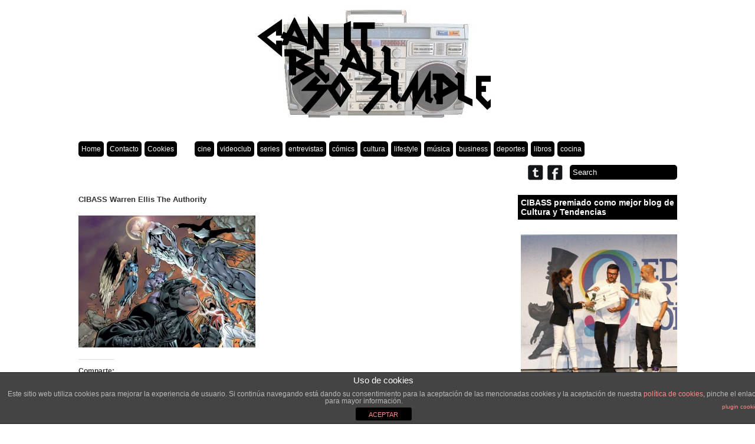

--- FILE ---
content_type: text/html; charset=UTF-8
request_url: https://canitbeallsosimple.com/2014/01/10/warren-ellis-y-el-comic-del-futuro/cibass-warren-ellis-the-authority/
body_size: 64780
content:
<!DOCTYPE html PUBLIC "-//W3C//DTD XHTML 1.0 Transitional//EN" "http://www.w3.org/TR/xhtml1/DTD/xhtml1-transitional.dtd">

<html xmlns="http://www.w3.org/1999/xhtml" xmlns:v="urn:schemas-microsoft-com:vml">

<head>

  

  <link rel="stylesheet" href="https://canitbeallsosimple.com/app/themes/gridthemeresponsive/style.css" type="text/css" media="screen" title="no title" charset="utf-8"/>

  <meta name="viewport" content="width=device-width, initial-scale=1, maximum-scale=1">

<!--[if lt IE 9]>

	<script src="http://css3-mediaqueries-js.googlecode.com/svn/trunk/css3-mediaqueries.js"></script>

<![endif]-->

  
		<!-- All in One SEO 4.1.7 -->
		<title>CIBASS Warren Ellis The Authority | Can It Be All So Simple</title>
		<meta name="robots" content="max-image-preview:large" />
		<meta property="og:locale" content="en_US" />
		<meta property="og:site_name" content="Can It Be All So Simple | Lifestyle, películas, música, tv, comics, libros..." />
		<meta property="og:type" content="article" />
		<meta property="og:title" content="CIBASS Warren Ellis The Authority | Can It Be All So Simple" />
		<meta property="article:published_time" content="2014-09-18T17:48:56+00:00" />
		<meta property="article:modified_time" content="2014-09-18T17:48:56+00:00" />
		<meta property="article:publisher" content="https://www.facebook.com/canitbeallsosimpleblog" />
		<meta property="article:author" content="sosimple" />
		<meta name="twitter:card" content="summary" />
		<meta name="twitter:site" content="@canitbesosimple" />
		<meta name="twitter:title" content="CIBASS Warren Ellis The Authority | Can It Be All So Simple" />
		<meta name="twitter:creator" content="@canitbesosimple" />
		<script type="application/ld+json" class="aioseo-schema">
			{"@context":"https:\/\/schema.org","@graph":[{"@type":"WebSite","@id":"https:\/\/canitbeallsosimple.com\/#website","url":"https:\/\/canitbeallsosimple.com\/","name":"Can It Be All So Simple","description":"Lifestyle, pel\u00edculas, m\u00fasica, tv, comics, libros...","inLanguage":"en-US","publisher":{"@id":"https:\/\/canitbeallsosimple.com\/#organization"}},{"@type":"Organization","@id":"https:\/\/canitbeallsosimple.com\/#organization","name":"Can It Be All So Simple","url":"https:\/\/canitbeallsosimple.com\/","logo":{"@type":"ImageObject","@id":"https:\/\/canitbeallsosimple.com\/#organizationLogo","url":"https:\/\/i0.wp.com\/canitbeallsosimple.com\/app\/uploads\/2013\/02\/sosimplelogo2.jpg?fit=600%2C200&ssl=1","width":600,"height":200},"image":{"@id":"https:\/\/canitbeallsosimple.com\/#organizationLogo"},"sameAs":["https:\/\/www.facebook.com\/canitbeallsosimpleblog","https:\/\/twitter.com\/canitbesosimple"]},{"@type":"BreadcrumbList","@id":"https:\/\/canitbeallsosimple.com\/2014\/01\/10\/warren-ellis-y-el-comic-del-futuro\/cibass-warren-ellis-the-authority\/#breadcrumblist","itemListElement":[{"@type":"ListItem","@id":"https:\/\/canitbeallsosimple.com\/#listItem","position":1,"item":{"@type":"WebPage","@id":"https:\/\/canitbeallsosimple.com\/","name":"Home","description":"Lifestyle, pel\u00edculas, m\u00fasica, tv, comics, libros...","url":"https:\/\/canitbeallsosimple.com\/"},"nextItem":"https:\/\/canitbeallsosimple.com\/2014\/01\/10\/warren-ellis-y-el-comic-del-futuro\/cibass-warren-ellis-the-authority\/#listItem"},{"@type":"ListItem","@id":"https:\/\/canitbeallsosimple.com\/2014\/01\/10\/warren-ellis-y-el-comic-del-futuro\/cibass-warren-ellis-the-authority\/#listItem","position":2,"item":{"@type":"WebPage","@id":"https:\/\/canitbeallsosimple.com\/2014\/01\/10\/warren-ellis-y-el-comic-del-futuro\/cibass-warren-ellis-the-authority\/","name":"CIBASS Warren Ellis The Authority","url":"https:\/\/canitbeallsosimple.com\/2014\/01\/10\/warren-ellis-y-el-comic-del-futuro\/cibass-warren-ellis-the-authority\/"},"previousItem":"https:\/\/canitbeallsosimple.com\/#listItem"}]},{"@type":"Person","@id":"https:\/\/canitbeallsosimple.com\/author\/sosimple\/#author","url":"https:\/\/canitbeallsosimple.com\/author\/sosimple\/","name":"sosimple","sameAs":["sosimple","https:\/\/twitter.com\/canitbesosimple"]},{"@type":"ItemPage","@id":"https:\/\/canitbeallsosimple.com\/2014\/01\/10\/warren-ellis-y-el-comic-del-futuro\/cibass-warren-ellis-the-authority\/#itempage","url":"https:\/\/canitbeallsosimple.com\/2014\/01\/10\/warren-ellis-y-el-comic-del-futuro\/cibass-warren-ellis-the-authority\/","name":"CIBASS Warren Ellis The Authority | Can It Be All So Simple","inLanguage":"en-US","isPartOf":{"@id":"https:\/\/canitbeallsosimple.com\/#website"},"breadcrumb":{"@id":"https:\/\/canitbeallsosimple.com\/2014\/01\/10\/warren-ellis-y-el-comic-del-futuro\/cibass-warren-ellis-the-authority\/#breadcrumblist"},"author":"https:\/\/canitbeallsosimple.com\/author\/sosimple\/#author","creator":"https:\/\/canitbeallsosimple.com\/author\/sosimple\/#author","datePublished":"2014-09-18T17:48:56+02:00","dateModified":"2014-09-18T17:48:56+02:00"}]}
		</script>
		<!-- All in One SEO -->

<link rel='dns-prefetch' href='//canitbeallsosimple.com' />
<link rel='dns-prefetch' href='//s.w.org' />
<link rel='dns-prefetch' href='//v0.wordpress.com' />
<link rel='dns-prefetch' href='//i0.wp.com' />
<link rel="alternate" type="application/rss+xml" title="Can It Be All So Simple &raquo; CIBASS Warren Ellis The Authority Comments Feed" href="https://canitbeallsosimple.com/2014/01/10/warren-ellis-y-el-comic-del-futuro/cibass-warren-ellis-the-authority/feed/" />
<script type="text/javascript">
window._wpemojiSettings = {"baseUrl":"https:\/\/s.w.org\/images\/core\/emoji\/13.1.0\/72x72\/","ext":".png","svgUrl":"https:\/\/s.w.org\/images\/core\/emoji\/13.1.0\/svg\/","svgExt":".svg","source":{"concatemoji":"https:\/\/canitbeallsosimple.com\/wp\/wp-includes\/js\/wp-emoji-release.min.js?ver=5.9"}};
/*! This file is auto-generated */
!function(e,a,t){var n,r,o,i=a.createElement("canvas"),p=i.getContext&&i.getContext("2d");function s(e,t){var a=String.fromCharCode;p.clearRect(0,0,i.width,i.height),p.fillText(a.apply(this,e),0,0);e=i.toDataURL();return p.clearRect(0,0,i.width,i.height),p.fillText(a.apply(this,t),0,0),e===i.toDataURL()}function c(e){var t=a.createElement("script");t.src=e,t.defer=t.type="text/javascript",a.getElementsByTagName("head")[0].appendChild(t)}for(o=Array("flag","emoji"),t.supports={everything:!0,everythingExceptFlag:!0},r=0;r<o.length;r++)t.supports[o[r]]=function(e){if(!p||!p.fillText)return!1;switch(p.textBaseline="top",p.font="600 32px Arial",e){case"flag":return s([127987,65039,8205,9895,65039],[127987,65039,8203,9895,65039])?!1:!s([55356,56826,55356,56819],[55356,56826,8203,55356,56819])&&!s([55356,57332,56128,56423,56128,56418,56128,56421,56128,56430,56128,56423,56128,56447],[55356,57332,8203,56128,56423,8203,56128,56418,8203,56128,56421,8203,56128,56430,8203,56128,56423,8203,56128,56447]);case"emoji":return!s([10084,65039,8205,55357,56613],[10084,65039,8203,55357,56613])}return!1}(o[r]),t.supports.everything=t.supports.everything&&t.supports[o[r]],"flag"!==o[r]&&(t.supports.everythingExceptFlag=t.supports.everythingExceptFlag&&t.supports[o[r]]);t.supports.everythingExceptFlag=t.supports.everythingExceptFlag&&!t.supports.flag,t.DOMReady=!1,t.readyCallback=function(){t.DOMReady=!0},t.supports.everything||(n=function(){t.readyCallback()},a.addEventListener?(a.addEventListener("DOMContentLoaded",n,!1),e.addEventListener("load",n,!1)):(e.attachEvent("onload",n),a.attachEvent("onreadystatechange",function(){"complete"===a.readyState&&t.readyCallback()})),(n=t.source||{}).concatemoji?c(n.concatemoji):n.wpemoji&&n.twemoji&&(c(n.twemoji),c(n.wpemoji)))}(window,document,window._wpemojiSettings);
</script>
<style type="text/css">
img.wp-smiley,
img.emoji {
	display: inline !important;
	border: none !important;
	box-shadow: none !important;
	height: 1em !important;
	width: 1em !important;
	margin: 0 0.07em !important;
	vertical-align: -0.1em !important;
	background: none !important;
	padding: 0 !important;
}
</style>
	<link rel='stylesheet' id='wp-block-library-css'  href='https://canitbeallsosimple.com/wp/wp-includes/css/dist/block-library/style.min.css?ver=5.9' type='text/css' media='all' />
<style id='wp-block-library-inline-css' type='text/css'>
.has-text-align-justify{text-align:justify;}
</style>
<link rel='stylesheet' id='mediaelement-css'  href='https://canitbeallsosimple.com/wp/wp-includes/js/mediaelement/mediaelementplayer-legacy.min.css?ver=4.2.16' type='text/css' media='all' />
<link rel='stylesheet' id='wp-mediaelement-css'  href='https://canitbeallsosimple.com/wp/wp-includes/js/mediaelement/wp-mediaelement.min.css?ver=5.9' type='text/css' media='all' />
<style id='global-styles-inline-css' type='text/css'>
body{--wp--preset--color--black: #000000;--wp--preset--color--cyan-bluish-gray: #abb8c3;--wp--preset--color--white: #ffffff;--wp--preset--color--pale-pink: #f78da7;--wp--preset--color--vivid-red: #cf2e2e;--wp--preset--color--luminous-vivid-orange: #ff6900;--wp--preset--color--luminous-vivid-amber: #fcb900;--wp--preset--color--light-green-cyan: #7bdcb5;--wp--preset--color--vivid-green-cyan: #00d084;--wp--preset--color--pale-cyan-blue: #8ed1fc;--wp--preset--color--vivid-cyan-blue: #0693e3;--wp--preset--color--vivid-purple: #9b51e0;--wp--preset--gradient--vivid-cyan-blue-to-vivid-purple: linear-gradient(135deg,rgba(6,147,227,1) 0%,rgb(155,81,224) 100%);--wp--preset--gradient--light-green-cyan-to-vivid-green-cyan: linear-gradient(135deg,rgb(122,220,180) 0%,rgb(0,208,130) 100%);--wp--preset--gradient--luminous-vivid-amber-to-luminous-vivid-orange: linear-gradient(135deg,rgba(252,185,0,1) 0%,rgba(255,105,0,1) 100%);--wp--preset--gradient--luminous-vivid-orange-to-vivid-red: linear-gradient(135deg,rgba(255,105,0,1) 0%,rgb(207,46,46) 100%);--wp--preset--gradient--very-light-gray-to-cyan-bluish-gray: linear-gradient(135deg,rgb(238,238,238) 0%,rgb(169,184,195) 100%);--wp--preset--gradient--cool-to-warm-spectrum: linear-gradient(135deg,rgb(74,234,220) 0%,rgb(151,120,209) 20%,rgb(207,42,186) 40%,rgb(238,44,130) 60%,rgb(251,105,98) 80%,rgb(254,248,76) 100%);--wp--preset--gradient--blush-light-purple: linear-gradient(135deg,rgb(255,206,236) 0%,rgb(152,150,240) 100%);--wp--preset--gradient--blush-bordeaux: linear-gradient(135deg,rgb(254,205,165) 0%,rgb(254,45,45) 50%,rgb(107,0,62) 100%);--wp--preset--gradient--luminous-dusk: linear-gradient(135deg,rgb(255,203,112) 0%,rgb(199,81,192) 50%,rgb(65,88,208) 100%);--wp--preset--gradient--pale-ocean: linear-gradient(135deg,rgb(255,245,203) 0%,rgb(182,227,212) 50%,rgb(51,167,181) 100%);--wp--preset--gradient--electric-grass: linear-gradient(135deg,rgb(202,248,128) 0%,rgb(113,206,126) 100%);--wp--preset--gradient--midnight: linear-gradient(135deg,rgb(2,3,129) 0%,rgb(40,116,252) 100%);--wp--preset--duotone--dark-grayscale: url('#wp-duotone-dark-grayscale');--wp--preset--duotone--grayscale: url('#wp-duotone-grayscale');--wp--preset--duotone--purple-yellow: url('#wp-duotone-purple-yellow');--wp--preset--duotone--blue-red: url('#wp-duotone-blue-red');--wp--preset--duotone--midnight: url('#wp-duotone-midnight');--wp--preset--duotone--magenta-yellow: url('#wp-duotone-magenta-yellow');--wp--preset--duotone--purple-green: url('#wp-duotone-purple-green');--wp--preset--duotone--blue-orange: url('#wp-duotone-blue-orange');--wp--preset--font-size--small: 13px;--wp--preset--font-size--medium: 20px;--wp--preset--font-size--large: 36px;--wp--preset--font-size--x-large: 42px;}.has-black-color{color: var(--wp--preset--color--black) !important;}.has-cyan-bluish-gray-color{color: var(--wp--preset--color--cyan-bluish-gray) !important;}.has-white-color{color: var(--wp--preset--color--white) !important;}.has-pale-pink-color{color: var(--wp--preset--color--pale-pink) !important;}.has-vivid-red-color{color: var(--wp--preset--color--vivid-red) !important;}.has-luminous-vivid-orange-color{color: var(--wp--preset--color--luminous-vivid-orange) !important;}.has-luminous-vivid-amber-color{color: var(--wp--preset--color--luminous-vivid-amber) !important;}.has-light-green-cyan-color{color: var(--wp--preset--color--light-green-cyan) !important;}.has-vivid-green-cyan-color{color: var(--wp--preset--color--vivid-green-cyan) !important;}.has-pale-cyan-blue-color{color: var(--wp--preset--color--pale-cyan-blue) !important;}.has-vivid-cyan-blue-color{color: var(--wp--preset--color--vivid-cyan-blue) !important;}.has-vivid-purple-color{color: var(--wp--preset--color--vivid-purple) !important;}.has-black-background-color{background-color: var(--wp--preset--color--black) !important;}.has-cyan-bluish-gray-background-color{background-color: var(--wp--preset--color--cyan-bluish-gray) !important;}.has-white-background-color{background-color: var(--wp--preset--color--white) !important;}.has-pale-pink-background-color{background-color: var(--wp--preset--color--pale-pink) !important;}.has-vivid-red-background-color{background-color: var(--wp--preset--color--vivid-red) !important;}.has-luminous-vivid-orange-background-color{background-color: var(--wp--preset--color--luminous-vivid-orange) !important;}.has-luminous-vivid-amber-background-color{background-color: var(--wp--preset--color--luminous-vivid-amber) !important;}.has-light-green-cyan-background-color{background-color: var(--wp--preset--color--light-green-cyan) !important;}.has-vivid-green-cyan-background-color{background-color: var(--wp--preset--color--vivid-green-cyan) !important;}.has-pale-cyan-blue-background-color{background-color: var(--wp--preset--color--pale-cyan-blue) !important;}.has-vivid-cyan-blue-background-color{background-color: var(--wp--preset--color--vivid-cyan-blue) !important;}.has-vivid-purple-background-color{background-color: var(--wp--preset--color--vivid-purple) !important;}.has-black-border-color{border-color: var(--wp--preset--color--black) !important;}.has-cyan-bluish-gray-border-color{border-color: var(--wp--preset--color--cyan-bluish-gray) !important;}.has-white-border-color{border-color: var(--wp--preset--color--white) !important;}.has-pale-pink-border-color{border-color: var(--wp--preset--color--pale-pink) !important;}.has-vivid-red-border-color{border-color: var(--wp--preset--color--vivid-red) !important;}.has-luminous-vivid-orange-border-color{border-color: var(--wp--preset--color--luminous-vivid-orange) !important;}.has-luminous-vivid-amber-border-color{border-color: var(--wp--preset--color--luminous-vivid-amber) !important;}.has-light-green-cyan-border-color{border-color: var(--wp--preset--color--light-green-cyan) !important;}.has-vivid-green-cyan-border-color{border-color: var(--wp--preset--color--vivid-green-cyan) !important;}.has-pale-cyan-blue-border-color{border-color: var(--wp--preset--color--pale-cyan-blue) !important;}.has-vivid-cyan-blue-border-color{border-color: var(--wp--preset--color--vivid-cyan-blue) !important;}.has-vivid-purple-border-color{border-color: var(--wp--preset--color--vivid-purple) !important;}.has-vivid-cyan-blue-to-vivid-purple-gradient-background{background: var(--wp--preset--gradient--vivid-cyan-blue-to-vivid-purple) !important;}.has-light-green-cyan-to-vivid-green-cyan-gradient-background{background: var(--wp--preset--gradient--light-green-cyan-to-vivid-green-cyan) !important;}.has-luminous-vivid-amber-to-luminous-vivid-orange-gradient-background{background: var(--wp--preset--gradient--luminous-vivid-amber-to-luminous-vivid-orange) !important;}.has-luminous-vivid-orange-to-vivid-red-gradient-background{background: var(--wp--preset--gradient--luminous-vivid-orange-to-vivid-red) !important;}.has-very-light-gray-to-cyan-bluish-gray-gradient-background{background: var(--wp--preset--gradient--very-light-gray-to-cyan-bluish-gray) !important;}.has-cool-to-warm-spectrum-gradient-background{background: var(--wp--preset--gradient--cool-to-warm-spectrum) !important;}.has-blush-light-purple-gradient-background{background: var(--wp--preset--gradient--blush-light-purple) !important;}.has-blush-bordeaux-gradient-background{background: var(--wp--preset--gradient--blush-bordeaux) !important;}.has-luminous-dusk-gradient-background{background: var(--wp--preset--gradient--luminous-dusk) !important;}.has-pale-ocean-gradient-background{background: var(--wp--preset--gradient--pale-ocean) !important;}.has-electric-grass-gradient-background{background: var(--wp--preset--gradient--electric-grass) !important;}.has-midnight-gradient-background{background: var(--wp--preset--gradient--midnight) !important;}.has-small-font-size{font-size: var(--wp--preset--font-size--small) !important;}.has-medium-font-size{font-size: var(--wp--preset--font-size--medium) !important;}.has-large-font-size{font-size: var(--wp--preset--font-size--large) !important;}.has-x-large-font-size{font-size: var(--wp--preset--font-size--x-large) !important;}
</style>
<link rel='stylesheet' id='front-estilos-css'  href='https://canitbeallsosimple.com/app/plugins/asesor-cookies-para-la-ley-en-espana/html/front/estilos.css?ver=5.9' type='text/css' media='all' />
<!-- Inline jetpack_facebook_likebox -->
<style id='jetpack_facebook_likebox-inline-css' type='text/css'>
.widget_facebook_likebox {
	overflow: hidden;
}

</style>
<link rel='stylesheet' id='social-logos-css'  href='https://canitbeallsosimple.com/app/plugins/jetpack/_inc/social-logos/social-logos.min.css?ver=10.6' type='text/css' media='all' />
<link rel='stylesheet' id='jetpack_css-css'  href='https://canitbeallsosimple.com/app/plugins/jetpack/css/jetpack.css?ver=10.6' type='text/css' media='all' />
<link rel='stylesheet' id='lightboxStyle-css'  href='https://canitbeallsosimple.com/app/plugins/lightbox-plus/css/blackbox/colorbox.css?ver=2.7' type='text/css' media='screen' />
<script type='text/javascript' src='https://canitbeallsosimple.com/wp/wp-includes/js/jquery/jquery.min.js?ver=3.6.0' id='jquery-core-js'></script>
<script type='text/javascript' src='https://canitbeallsosimple.com/wp/wp-includes/js/jquery/jquery-migrate.min.js?ver=3.3.2' id='jquery-migrate-js'></script>
<script type='text/javascript' id='front-principal-js-extra'>
/* <![CDATA[ */
var cdp_cookies_info = {"url_plugin":"https:\/\/canitbeallsosimple.com\/app\/plugins\/asesor-cookies-para-la-ley-en-espana\/plugin.php","url_admin_ajax":"https:\/\/canitbeallsosimple.com\/wp\/wp-admin\/admin-ajax.php"};
/* ]]> */
</script>
<script type='text/javascript' src='https://canitbeallsosimple.com/app/plugins/asesor-cookies-para-la-ley-en-espana/html/front/principal.js?ver=5.9' id='front-principal-js'></script>
<link rel="https://api.w.org/" href="https://canitbeallsosimple.com/wp-json/" /><link rel="alternate" type="application/json" href="https://canitbeallsosimple.com/wp-json/wp/v2/media/2752" /><link rel="EditURI" type="application/rsd+xml" title="RSD" href="https://canitbeallsosimple.com/wp/xmlrpc.php?rsd" />
<link rel="wlwmanifest" type="application/wlwmanifest+xml" href="https://canitbeallsosimple.com/wp/wp-includes/wlwmanifest.xml" /> 
<meta name="generator" content="WordPress 5.9" />
<link rel='shortlink' href='https://wp.me/a38GyP-Io' />
<link rel="alternate" type="application/json+oembed" href="https://canitbeallsosimple.com/wp-json/oembed/1.0/embed?url=https%3A%2F%2Fcanitbeallsosimple.com%2F2014%2F01%2F10%2Fwarren-ellis-y-el-comic-del-futuro%2Fcibass-warren-ellis-the-authority%2F" />
<link rel="alternate" type="text/xml+oembed" href="https://canitbeallsosimple.com/wp-json/oembed/1.0/embed?url=https%3A%2F%2Fcanitbeallsosimple.com%2F2014%2F01%2F10%2Fwarren-ellis-y-el-comic-del-futuro%2Fcibass-warren-ellis-the-authority%2F&#038;format=xml" />
<meta property="og:title" name="og:title" content="CIBASS Warren Ellis The Authority" />
<meta property="og:type" name="og:type" content="website" />
<meta property="og:image" name="og:image" content="https://canitbeallsosimple.com/app/uploads/2014/01/CIBASS-Warren-Ellis-The-Authority.jpg" />
<meta property="og:url" name="og:url" content="https://canitbeallsosimple.com/2014/01/10/warren-ellis-y-el-comic-del-futuro/cibass-warren-ellis-the-authority/" />
<meta property="og:locale" name="og:locale" content="en_US" />
<meta property="og:site_name" name="og:site_name" content="Can It Be All So Simple" />
<meta property="twitter:card" name="twitter:card" content="summary" />
<meta property="article:published_time" name="article:published_time" content="2014-09-18T19:48:56+02:00" />
<meta property="article:modified_time" name="article:modified_time" content="2014-09-18T19:48:56+02:00" />
<meta property="article:author" name="article:author" content="https://canitbeallsosimple.com/author/sosimple/" />
<style type='text/css'>img#wpstats{display:none}</style>
	<style type="text/css">.recentcomments a{display:inline !important;padding:0 !important;margin:0 !important;}</style>
  <meta name="description" content=""/>
  <meta name="keywords" content="lyfestyle, movies, comics, books, music, kicks, shop, hip-hop, nike, adidas, wu-tang, ghettoblaster, libros, películas, cine, videoclub, NBA, musica, cultura, tendencias" />
  <meta name="Copyright" content="Can It Be All So Simple © 2013-2021 Copyright" /> <meta name="author" content="Redacción CIBASS para Can It Be All So Simple" />
  <meta name="robots" content="All" />
  <meta name="revisit-after" content="15 days" />
  <meta name="reply-to" content="info@canitbeallsosimple.com" />
  <meta name="document-class" content="Living Document" />
  <meta name="document-classification" content="Comercial" />
  <meta name="document-rights" content="Copyright" />
  <meta name="document-type" content="Web Page" />
  <meta name="document-rating" content="General" />
  <meta name="document-distribution" content="Global" />
  <meta name="cache-control" content="Public" />

  <link rel="SHORTCUT ICON" href="https://canitbeallsosimple.com/app/themes/gridthemeresponsive/images/favicon.jpg" type="image/x-icon"/>

    <script src="//ajax.googleapis.com/ajax/libs/jquery/3.6.0/jquery.min.js" type="text/javascript" charset="utf-8"></script>
    <script src="https://canitbeallsosimple.com/app/themes/gridthemeresponsive/js/js.cookie-1.5.1.min.js" type="text/javascript" charset="utf-8"></script>
  <script src="https://canitbeallsosimple.com/app/themes/gridthemeresponsive/js/jquery.hover_caption.js" type="text/javascript" charset="utf-8"></script>

  <script src="https://canitbeallsosimple.com/app/themes/gridthemeresponsive/js/jquery.infinitescroll.min.js" type="text/javascript" charset="utf-8"></script>




<script type="text/javascript">

jQuery(document).ready(

function($){

  $('#content').infinitescroll({

    navSelector  : "div.load_more_text",

                   // selector for the paged navigation (it will be hidden)

    nextSelector : "div.load_more_text a:first",

                   // selector for the NEXT link (to page 2)

    itemSelector : "#content_inside .post_box"

                   // selector for all items you'll retrieve

  },function(arrayOfNewElems){

      $('.home_post_cont img').hover_caption();

  });

}

);

</script>


  <!— Hotjar Tracking Code for canitbeallsosimple.com —>
  <script>
    (function(f,b){
      var c;
      f.hj=f.hj||function(){(f.hj.q=f.hj.q||[]).push(arguments)};
      f._hjSettings={hjid:33275, hjsv:4};
      c=b.createElement("script");c.async=1;
      c.src="//static.hotjar.com/c/hotjar-"+f._hjSettings.hjid+".js?sv="+f._hjSettings.hjsv;
      b.getElementsByTagName("head")[0].appendChild(c);
    })(window,document);
  </script>
    <!— GA —>
    <script>
        (function(i,s,o,g,r,a,m){i['GoogleAnalyticsObject']=r;i[r]=i[r]||function(){
            (i[r].q=i[r].q||[]).push(arguments)},i[r].l=1*new Date();a=s.createElement(o),
            m=s.getElementsByTagName(o)[0];a.async=1;a.src=g;m.parentNode.insertBefore(a,m)
        })(window,document,'script','//www.google-analytics.com/analytics.js','ga');

        ga('create', 'UA-52127095-1', 'canitbeallsosimple.com');
        ga('send', 'pageview');

    </script>

</head>

<body>







<style type="text/css">

  body { background-color: #FFFFFF; }

  .content_divider_inside { background-color: #FFFFFF; }

</style>





<style type="text/css">

  .hover_caption { background-color: #000000; }

</style>




<div id="main_container">


    <div id="header">

        <div align="center">

        
          <a href="https://canitbeallsosimple.com"><img src="https://canitbeallsosimple.com/app/uploads/2013/02/sosimplelogo2.jpg" class="logo" /></a>

        
        </div>

    </div><!--//header-->



    <div id="menu_container">

      <div class="menu-header_menu-container"><ul id="menu-header_menu" class="menu"><li id="menu-item-5" class="menu-item menu-item-type-custom menu-item-object-custom menu-item-5"><a title="Home" href="/">Home</a></li>
<li id="menu-item-2314" class="menu-item menu-item-type-post_type menu-item-object-page menu-item-2314"><a href="https://canitbeallsosimple.com/contacto/">Contacto</a></li>
<li id="menu-item-2405" class="menu-item menu-item-type-custom menu-item-object-custom menu-item-2405"><a href="/politica-de-cookies/">Cookies</a></li>
</ul></div>
      <div class="menu-category_menu-container"><ul id="menu-category_menu" class="menu"><li id="menu-item-3439" class="menu-item menu-item-type-taxonomy menu-item-object-category menu-item-3439"><a href="https://canitbeallsosimple.com/category/cine/">cine</a></li>
<li id="menu-item-24" class="menu-item menu-item-type-taxonomy menu-item-object-category menu-item-24"><a href="https://canitbeallsosimple.com/category/videoclub/">videoclub</a></li>
<li id="menu-item-3371" class="menu-item menu-item-type-taxonomy menu-item-object-category menu-item-3371"><a href="https://canitbeallsosimple.com/category/series/">series</a></li>
<li id="menu-item-131" class="menu-item menu-item-type-taxonomy menu-item-object-category menu-item-131"><a href="https://canitbeallsosimple.com/category/entrevistas/">entrevistas</a></li>
<li id="menu-item-3414" class="menu-item menu-item-type-taxonomy menu-item-object-category menu-item-3414"><a href="https://canitbeallsosimple.com/category/comics/">cómics</a></li>
<li id="menu-item-37" class="menu-item menu-item-type-taxonomy menu-item-object-category menu-item-37"><a href="https://canitbeallsosimple.com/category/cultura/">cultura</a></li>
<li id="menu-item-23" class="menu-item menu-item-type-taxonomy menu-item-object-category menu-item-23"><a href="https://canitbeallsosimple.com/category/lifestyle/">lifestyle</a></li>
<li id="menu-item-25" class="menu-item menu-item-type-taxonomy menu-item-object-category menu-item-25"><a href="https://canitbeallsosimple.com/category/musica/">música</a></li>
<li id="menu-item-4032" class="menu-item menu-item-type-taxonomy menu-item-object-category menu-item-4032"><a href="https://canitbeallsosimple.com/category/business/">business</a></li>
<li id="menu-item-173" class="menu-item menu-item-type-taxonomy menu-item-object-category menu-item-173"><a href="https://canitbeallsosimple.com/category/deportes/">deportes</a></li>
<li id="menu-item-3415" class="menu-item menu-item-type-taxonomy menu-item-object-category menu-item-3415"><a href="https://canitbeallsosimple.com/category/libros/">libros</a></li>
<li id="menu-item-191" class="menu-item menu-item-type-taxonomy menu-item-object-category menu-item-191"><a href="https://canitbeallsosimple.com/category/cocina/">cocina</a></li>
</ul></div>

        <div class="clear">&nbsp;</div>
        <form role="search" method="get" id="searchform" action="https://canitbeallsosimple.com/">

        <input type="text" name="s" id="s" value="Search" onclick="if(this.value == 'Search') this.value='';" onblur="if(this.value == '') this.value='Search';" />

        </form>



        <div class="header_social_icons_cont">



            
                <a href="https://twitter.com/canitbesosimple"><img src="https://canitbeallsosimple.com/app/themes/gridthemeresponsive/images/twitter-icon.png" /></a>

            


            
                <a href="https://www.facebook.com/canitbeallsosimpleblog"><img src="https://canitbeallsosimple.com/app/themes/gridthemeresponsive/images/facebook-icon.png" /></a>

            


            


            


            <div class="clear"></div>

        </div><!--//header_social_icons_cont-->



        <div class="clear"></div>

    </div><!--//menu_container-->

    <div class="single_left">

              
            <h1>CIBASS Warren Ellis The Authority</h1>
            
            <p class="attachment"><a href='https://i0.wp.com/canitbeallsosimple.com/app/uploads/2014/01/CIBASS-Warren-Ellis-The-Authority.jpg?ssl=1' rel="lightbox[2752]" title="CIBASS Warren Ellis The Authority"><img width="300" height="224" src="https://i0.wp.com/canitbeallsosimple.com/app/uploads/2014/01/CIBASS-Warren-Ellis-The-Authority.jpg?fit=300%2C224&amp;ssl=1" class="attachment-medium size-medium" alt="" loading="lazy" srcset="https://i0.wp.com/canitbeallsosimple.com/app/uploads/2014/01/CIBASS-Warren-Ellis-The-Authority.jpg?w=1041&amp;ssl=1 1041w, https://i0.wp.com/canitbeallsosimple.com/app/uploads/2014/01/CIBASS-Warren-Ellis-The-Authority.jpg?resize=300%2C224&amp;ssl=1 300w, https://i0.wp.com/canitbeallsosimple.com/app/uploads/2014/01/CIBASS-Warren-Ellis-The-Authority.jpg?resize=1024%2C767&amp;ssl=1 1024w" sizes="(max-width: 300px) 100vw, 300px" data-attachment-id="2752" data-permalink="https://canitbeallsosimple.com/2014/01/10/warren-ellis-y-el-comic-del-futuro/cibass-warren-ellis-the-authority/" data-orig-file="https://i0.wp.com/canitbeallsosimple.com/app/uploads/2014/01/CIBASS-Warren-Ellis-The-Authority.jpg?fit=1041%2C780&amp;ssl=1" data-orig-size="1041,780" data-comments-opened="1" data-image-meta="{&quot;aperture&quot;:&quot;0&quot;,&quot;credit&quot;:&quot;&quot;,&quot;camera&quot;:&quot;&quot;,&quot;caption&quot;:&quot;&quot;,&quot;created_timestamp&quot;:&quot;0&quot;,&quot;copyright&quot;:&quot;&quot;,&quot;focal_length&quot;:&quot;0&quot;,&quot;iso&quot;:&quot;0&quot;,&quot;shutter_speed&quot;:&quot;0&quot;,&quot;title&quot;:&quot;&quot;}" data-image-title="CIBASS Warren Ellis The Authority" data-image-description="" data-image-caption="" data-medium-file="https://i0.wp.com/canitbeallsosimple.com/app/uploads/2014/01/CIBASS-Warren-Ellis-The-Authority.jpg?fit=300%2C224&amp;ssl=1" data-large-file="https://i0.wp.com/canitbeallsosimple.com/app/uploads/2014/01/CIBASS-Warren-Ellis-The-Authority.jpg?fit=1024%2C767&amp;ssl=1" /></a></p>
<div class="sharedaddy sd-sharing-enabled"><div class="robots-nocontent sd-block sd-social sd-social-official sd-sharing"><h3 class="sd-title">Comparte:</h3><div class="sd-content"><ul><li class="share-twitter"><a href="https://twitter.com/share" class="twitter-share-button" data-url="https://canitbeallsosimple.com/2014/01/10/warren-ellis-y-el-comic-del-futuro/cibass-warren-ellis-the-authority/" data-text="CIBASS Warren Ellis The Authority" data-via="canitbesosimple" >Tweet</a></li><li class="share-facebook"><div class="fb-share-button" data-href="https://canitbeallsosimple.com/2014/01/10/warren-ellis-y-el-comic-del-futuro/cibass-warren-ellis-the-authority/" data-layout="button_count"></div></li><li class="share-linkedin"><div class="linkedin_button"><script type="in/share" data-url="https://canitbeallsosimple.com/2014/01/10/warren-ellis-y-el-comic-del-futuro/cibass-warren-ellis-the-authority/" data-counter="right"></script></div></li><li class="share-pinterest"><div class="pinterest_button"><a href="https://www.pinterest.com/pin/create/button/?url=https%3A%2F%2Fcanitbeallsosimple.com%2F2014%2F01%2F10%2Fwarren-ellis-y-el-comic-del-futuro%2Fcibass-warren-ellis-the-authority%2F&#038;media=https%3A%2F%2Fi0.wp.com%2Fcanitbeallsosimple.com%2Fapp%2Fuploads%2F2014%2F01%2FCIBASS-Warren-Ellis-The-Authority.jpg%3Ffit%3D1041%252C780%26ssl%3D1&#038;description=CIBASS%20Warren%20Ellis%20The%20Authority" data-pin-do="buttonPin" data-pin-config="beside"><img src="https://i0.wp.com/assets.pinterest.com/images/pidgets/pinit_fg_en_rect_gray_20.png" data-recalc-dims="1" /></a></div></li><li class="share-tumblr"><a class="tumblr-share-button" target="_blank" href="https://www.tumblr.com/share" data-title="CIBASS Warren Ellis The Authority" data-content="https://canitbeallsosimple.com/2014/01/10/warren-ellis-y-el-comic-del-futuro/cibass-warren-ellis-the-authority/" title="Share on Tumblr">Share on Tumblr</a></li><li class="share-email"><a rel="nofollow noopener noreferrer" data-shared="" class="share-email sd-button" href="https://canitbeallsosimple.com/2014/01/10/warren-ellis-y-el-comic-del-futuro/cibass-warren-ellis-the-authority/?share=email" target="_blank" title="Click to email this to a friend"><span>Email</span></a></li><li class="share-end"></li></ul></div></div></div>            
            <br /><br />
            
            
<div id="comments" class="comments-area">

	
		<div id="respond" class="comment-respond">
		<h3 id="reply-title" class="comment-reply-title">Leave a Reply <small><a rel="nofollow" id="cancel-comment-reply-link" href="/2014/01/10/warren-ellis-y-el-comic-del-futuro/cibass-warren-ellis-the-authority/#respond" style="display:none;">Cancel reply</a></small></h3><form action="https://canitbeallsosimple.com/wp/wp-comments-post.php" method="post" id="commentform" class="comment-form"><p class="comment-notes"><span id="email-notes">Your email address will not be published.</span> <span class="required-field-message" aria-hidden="true">Required fields are marked <span class="required" aria-hidden="true">*</span></span></p><p class="comment-form-comment"><label for="comment">Comment <span class="required" aria-hidden="true">*</span></label> <textarea id="comment" name="comment" cols="45" rows="8" maxlength="65525" required="required"></textarea></p><p class="comment-form-author"><label for="author">Name <span class="required" aria-hidden="true">*</span></label> <input id="author" name="author" type="text" value="" size="30" maxlength="245" required="required" /></p>
<p class="comment-form-email"><label for="email">Email <span class="required" aria-hidden="true">*</span></label> <input id="email" name="email" type="text" value="" size="30" maxlength="100" aria-describedby="email-notes" required="required" /></p>
<p class="comment-form-url"><label for="url">Website</label> <input id="url" name="url" type="text" value="" size="30" maxlength="200" /></p>
<p class="form-submit"><input name="submit" type="submit" id="submit" class="submit" value="Post Comment" /> <input type='hidden' name='comment_post_ID' value='2752' id='comment_post_ID' />
<input type='hidden' name='comment_parent' id='comment_parent' value='0' />
</p><p style="display: none;"><input type="hidden" id="akismet_comment_nonce" name="akismet_comment_nonce" value="dfcdadbc00" /></p><p style="display: none !important;"><label>&#916;<textarea name="ak_hp_textarea" cols="45" rows="8" maxlength="100"></textarea></label><input type="hidden" id="ak_js_1" name="ak_js" value="35"/><script>document.getElementById( "ak_js_1" ).setAttribute( "value", ( new Date() ).getTime() );</script></p></form>	</div><!-- #respond -->
	
</div><!-- #comments .comments-area -->
        
            
    
        <div class="clear"></div>                    
    </div><!--//single_left-->
    
    
        <div id="sidebar">
    
        <div class="side_box"><h3>CIBASS premiado como mejor blog de Cultura y Tendencias</h3>			<div class="textwidget"><a href="https://canitbeallsosimple.com/2015/04/20/cibass-fue-el-mejor-blog-de-cultura-y-tendencias-de-2014/" title="Premios 20Blogs" target="_blank" rel="noopener"><img px" src="https://i0.wp.com/canitbeallsosimple.com/app/uploads/2015/04/CIBASS-Recoge-el-premio-al-mejor-blog-de-Cultura-y-Tendencias.jpg?w=265&#038;ssl=1" alt="CIBASS Mejor Blog de Cultura y Tendencias" style="border: 0;" data-recalc-dims="1" /></a>
</div>
		</div><div class="side_box"><h3>Publicidad</h3>			<div class="textwidget"><a href="http://pielfort.es" onClick="ga('send', 'event', 'Banner', 'click', 'BANNER1', 1.00, true);" target="_blank" rel="noopener">

<img px" src="https://i0.wp.com/canitbeallsosimple.com/app/uploads/2017/09/MINI.jpg?w=265&#038;ssl=1" alt="PielFort" onload="ga('send', 'event', 'Banner', 'Impression', 'BANNER1', 2.00, true);" data-recalc-dims="1"/></a>

<br>
<hr width="80%">
<br>
<a href="http://www.therussianlullaby.com" target="_blank" rel="noopener">
<img px" src="https://i0.wp.com/canitbeallsosimple.com/app/uploads/2021/06/therussianlullaby_short_logo.png?w=265&#038;ssl=1" alt="The Russian Lullaby" data-recalc-dims="1"/>
</a>
<br>
<hr width="80%">
<br>
</div>
		</div>
		<div class="side_box">
		<h3>Nuestros últimos artículos</h3>
		<ul>
											<li>
					<a href="https://canitbeallsosimple.com/2022/05/31/alcarras-carla-simon-lanzando-patadas-giratorias/">Alcarràs: Carla Simón lanzando patadas giratorias</a>
											<span class="post-date">31/05/2022</span>
									</li>
											<li>
					<a href="https://canitbeallsosimple.com/2022/04/10/quince-tebeos-de-0-a-15-euros-que-estan-dfm/">Quince tebeos de 0 a 15 euros que están DFM</a>
											<span class="post-date">10/04/2022</span>
									</li>
											<li>
					<a href="https://canitbeallsosimple.com/2022/03/05/12-meses-12-zapatillas-davidjguru/">12 meses, 12 zapatillas: @davidjguru</a>
											<span class="post-date">05/03/2022</span>
									</li>
											<li>
					<a href="https://canitbeallsosimple.com/2022/02/14/peter-frankopan-las-nuevas-rutas-de-la-seda-y-esto-y-lo-otro/">Peter Frankopan: las nuevas rutas de la seda y esto y lo otro</a>
											<span class="post-date">14/02/2022</span>
									</li>
											<li>
					<a href="https://canitbeallsosimple.com/2022/01/31/hermanito-somos-los-condenados-de-la-tierra/">Hermanito: somos los condenados de la tierra</a>
											<span class="post-date">31/01/2022</span>
									</li>
											<li>
					<a href="https://canitbeallsosimple.com/2021/06/07/puneta-la-espaneta-lixiviada/">PUÑETA, la Españeta (Lixiviada)</a>
											<span class="post-date">07/06/2021</span>
									</li>
											<li>
					<a href="https://canitbeallsosimple.com/2021/05/09/cosas-que-importan-por-mr-bratto/">Cosas que importan, por Mr. Bratto</a>
											<span class="post-date">09/05/2021</span>
									</li>
											<li>
					<a href="https://canitbeallsosimple.com/2021/03/04/los-asquerosos-de-santiago-lorenzo-luditas-vs-el-quad/">Los asquerosos, de Santiago Lorenzo: luditas vs el quad</a>
											<span class="post-date">04/03/2021</span>
									</li>
											<li>
					<a href="https://canitbeallsosimple.com/2019/06/09/ummo-ovnis-en-la-barba-de-jimenez-del-oso/">UMMO: ovnis en la barba de Jiménez del Oso</a>
											<span class="post-date">09/06/2019</span>
									</li>
											<li>
					<a href="https://canitbeallsosimple.com/2019/01/20/masters-del-universo-entrevistamos-a-la-cueva-del-terror/">Todo lo que siempre quisiste saber sobre Masters del Universo: Entrevistamos a La cueva del terror</a>
											<span class="post-date">20/01/2019</span>
									</li>
											<li>
					<a href="https://canitbeallsosimple.com/2018/12/18/un-dia-mas-con-vida/">Un día más con vida</a>
											<span class="post-date">18/12/2018</span>
									</li>
											<li>
					<a href="https://canitbeallsosimple.com/2018/12/05/diez-peliculas-recientes-que-deberias-volver-a-ver/">Diez películas (recientes) que deberías volver a ver</a>
											<span class="post-date">05/12/2018</span>
									</li>
											<li>
					<a href="https://canitbeallsosimple.com/2018/11/22/la-balada-de-los-coen/">La balada de los Coen</a>
											<span class="post-date">22/11/2018</span>
									</li>
											<li>
					<a href="https://canitbeallsosimple.com/2018/11/15/stan-lee-superheroe-de-la-cultura-popular/">Stan Lee, superhéroe de la cultura popular</a>
											<span class="post-date">15/11/2018</span>
									</li>
											<li>
					<a href="https://canitbeallsosimple.com/2018/10/15/venom-el-simbionte-sin-cabeza/">Venom, el simbionte sin cabeza</a>
											<span class="post-date">15/10/2018</span>
									</li>
					</ul>

		</div><div class="side_box"><h3>Últimos comentarios</h3><ul id="recentcomments"><li class="recentcomments"><span class="comment-author-link">craqdi aci</span> on <a href="https://canitbeallsosimple.com/2017/01/23/emperador-muerte-y-el-falso-dilema-de-los-vengadores/#comment-1043870">Emperador Muerte y el falso dilema de los Vengadores</a></li><li class="recentcomments"><span class="comment-author-link">Carlos Pereda Fernández</span> on <a href="https://canitbeallsosimple.com/2015/08/03/superman-vs-muhammad-ali-la-batalla-del-milenio/#comment-1041829">Superman vs Muhammad Ali: La batalla del milenio</a></li><li class="recentcomments"><span class="comment-author-link">Hernan Díaz Lillo</span> on <a href="https://canitbeallsosimple.com/2015/08/03/superman-vs-muhammad-ali-la-batalla-del-milenio/#comment-1038221">Superman vs Muhammad Ali: La batalla del milenio</a></li><li class="recentcomments"><span class="comment-author-link">Amelia Machado</span> on <a href="https://canitbeallsosimple.com/2015/08/03/superman-vs-muhammad-ali-la-batalla-del-milenio/#comment-1038220">Superman vs Muhammad Ali: La batalla del milenio</a></li><li class="recentcomments"><span class="comment-author-link">JOAQUIN ZORRILLA MATEOS</span> on <a href="https://canitbeallsosimple.com/2015/08/03/superman-vs-muhammad-ali-la-batalla-del-milenio/#comment-1038219">Superman vs Muhammad Ali: La batalla del milenio</a></li><li class="recentcomments"><span class="comment-author-link"><a href='https://akira.fan' rel='external nofollow ugc' class='url'>Akira.fan</a></span> on <a href="https://canitbeallsosimple.com/2015/01/23/las-claves-de-akira/#comment-1036010">Las claves de Akira</a></li><li class="recentcomments"><span class="comment-author-link"><a href='http://www.YADEJENDEJODER.com' rel='external nofollow ugc' class='url'>michellyn</a></span> on <a href="https://canitbeallsosimple.com/2016/12/05/entra-kann-el-demonio-magenta-destructor-de-mundos/#comment-1020548">Entra Kann, el demonio magenta destructor de mundos</a></li><li class="recentcomments"><span class="comment-author-link"><a href='https://encuentrameenmontauk.wordpress.com/2025/03/23/europa-despues-de-la-lluvia/' rel='external nofollow ugc' class='url'>Europa después de la lluvia &#8211; Meet me in Montauk</a></span> on <a href="https://canitbeallsosimple.com/2014/06/19/here-comes-tomorrow-el-arco-definitivo-para-new-x-men/#comment-1013705">Here Comes Tomorrow: el arco definitivo para New X-Men</a></li><li class="recentcomments"><span class="comment-author-link"><a href='http://Lleida,España' rel='external nofollow ugc' class='url'>Ronny</a></span> on <a href="https://canitbeallsosimple.com/2014/06/24/las-20-mejores-zapatillas-de-basket-de-todos-los-tiempos/#comment-991820">Las 20 mejores zapatillas de basket de todos los tiempos</a></li><li class="recentcomments"><span class="comment-author-link">Cañon</span> on <a href="https://canitbeallsosimple.com/2015/01/23/las-claves-de-akira/#comment-985300">Las claves de Akira</a></li></ul></div><div class="side_box"><h3>Nuestros artículos más visitados</h3><ul class='widgets-list-layout no-grav'>
					<li>
						<a href="https://canitbeallsosimple.com/2014/05/27/el-chiste-de-pagliacci-rorschach-en-watchmen/" title="El Chiste de Pagliacci (Rorschach en &#039;Watchmen&#039;)" class="bump-view" data-bump-view="tp">
								<img width="40" height="40" src="https://i0.wp.com/canitbeallsosimple.com/app/uploads/2014/05/CIBASS_Rorschach.jpg?fit=901%2C1200&#038;ssl=1&#038;resize=40%2C40" alt="El Chiste de Pagliacci (Rorschach en &#039;Watchmen&#039;)" data-pin-nopin="true" class="widgets-list-layout-blavatar"/>
							</a>
							<div class="widgets-list-layout-links">
								<a href="https://canitbeallsosimple.com/2014/05/27/el-chiste-de-pagliacci-rorschach-en-watchmen/" title="El Chiste de Pagliacci (Rorschach en &#039;Watchmen&#039;)" class="bump-view" data-bump-view="tp">El Chiste de Pagliacci (Rorschach en &#039;Watchmen&#039;)</a>
							</div>
													</li>
											<li>
						<a href="https://canitbeallsosimple.com/2014/09/16/quince-frases-fundamentales-de-el-padrino/" title="Quince frases fundamentales de El Padrino" class="bump-view" data-bump-view="tp">
								<img width="40" height="40" src="https://i0.wp.com/canitbeallsosimple.com/app/uploads/2014/09/CIBASS-Michael-Corleone-El-Padrino-principal.jpg?fit=263%2C405&#038;ssl=1&#038;resize=40%2C40" alt="Quince frases fundamentales de El Padrino" data-pin-nopin="true" class="widgets-list-layout-blavatar"/>
							</a>
							<div class="widgets-list-layout-links">
								<a href="https://canitbeallsosimple.com/2014/09/16/quince-frases-fundamentales-de-el-padrino/" title="Quince frases fundamentales de El Padrino" class="bump-view" data-bump-view="tp">Quince frases fundamentales de El Padrino</a>
							</div>
													</li>
											<li>
						<a href="https://canitbeallsosimple.com/2016/06/03/15-canciones-de-rap-esenciales-si-eres-un-fanatico-de-los-90/" title="15 canciones de rap esenciales si eres un fanático de los 90" class="bump-view" data-bump-view="tp">
								<img width="40" height="40" src="https://i0.wp.com/canitbeallsosimple.com/app/uploads/2016/06/90s-rap.jpg?fit=1200%2C750&#038;ssl=1&#038;resize=40%2C40" alt="15 canciones de rap esenciales si eres un fanático de los 90" data-pin-nopin="true" class="widgets-list-layout-blavatar"/>
							</a>
							<div class="widgets-list-layout-links">
								<a href="https://canitbeallsosimple.com/2016/06/03/15-canciones-de-rap-esenciales-si-eres-un-fanatico-de-los-90/" title="15 canciones de rap esenciales si eres un fanático de los 90" class="bump-view" data-bump-view="tp">15 canciones de rap esenciales si eres un fanático de los 90</a>
							</div>
													</li>
											<li>
						<a href="https://canitbeallsosimple.com/2014/11/17/drogas-sexo-y-mucho-mucho-dinero-en-la-biografia-de-jordan-belfort-el-lobo-de-wall-street/" title="Drogas, sexo y mucho, mucho dinero en la biografía de Jordan Belfort (El lobo de Wall Street)" class="bump-view" data-bump-view="tp">
								<img width="40" height="40" src="https://i0.wp.com/canitbeallsosimple.com/app/uploads/2014/11/CIBASS-Jordan-Belfort-principal.jpg?fit=234%2C341&#038;ssl=1&#038;resize=40%2C40" alt="Drogas, sexo y mucho, mucho dinero en la biografía de Jordan Belfort (El lobo de Wall Street)" data-pin-nopin="true" class="widgets-list-layout-blavatar"/>
							</a>
							<div class="widgets-list-layout-links">
								<a href="https://canitbeallsosimple.com/2014/11/17/drogas-sexo-y-mucho-mucho-dinero-en-la-biografia-de-jordan-belfort-el-lobo-de-wall-street/" title="Drogas, sexo y mucho, mucho dinero en la biografía de Jordan Belfort (El lobo de Wall Street)" class="bump-view" data-bump-view="tp">Drogas, sexo y mucho, mucho dinero en la biografía de Jordan Belfort (El lobo de Wall Street)</a>
							</div>
													</li>
											<li>
						<a href="https://canitbeallsosimple.com/2014/06/24/las-20-mejores-zapatillas-de-basket-de-todos-los-tiempos/" title="Las 20 mejores zapatillas de basket de todos los tiempos" class="bump-view" data-bump-view="tp">
								<img width="40" height="40" src="https://i0.wp.com/canitbeallsosimple.com/app/uploads/2014/06/CIBASS_Jordan.jpg?fit=308%2C348&#038;ssl=1&#038;resize=40%2C40" alt="Las 20 mejores zapatillas de basket de todos los tiempos" data-pin-nopin="true" class="widgets-list-layout-blavatar"/>
							</a>
							<div class="widgets-list-layout-links">
								<a href="https://canitbeallsosimple.com/2014/06/24/las-20-mejores-zapatillas-de-basket-de-todos-los-tiempos/" title="Las 20 mejores zapatillas de basket de todos los tiempos" class="bump-view" data-bump-view="tp">Las 20 mejores zapatillas de basket de todos los tiempos</a>
							</div>
													</li>
											<li>
						<a href="https://canitbeallsosimple.com/2015/08/19/the-legend-of-ron-jeremy-la-mayor-leyenda-de-la-historia-del-porno-es-gordo-bajito-y-con-bigote/" title="The legend of Ron Jeremy. La mayor leyenda de la historia del porno es gordo, bajito y con bigote" class="bump-view" data-bump-view="tp">
								<img width="40" height="40" src="https://i0.wp.com/canitbeallsosimple.com/app/uploads/2015/08/CIBASS-Ron-Jeremy-principal.jpg?fit=265%2C373&#038;ssl=1&#038;resize=40%2C40" alt="The legend of Ron Jeremy. La mayor leyenda de la historia del porno es gordo, bajito y con bigote" data-pin-nopin="true" class="widgets-list-layout-blavatar"/>
							</a>
							<div class="widgets-list-layout-links">
								<a href="https://canitbeallsosimple.com/2015/08/19/the-legend-of-ron-jeremy-la-mayor-leyenda-de-la-historia-del-porno-es-gordo-bajito-y-con-bigote/" title="The legend of Ron Jeremy. La mayor leyenda de la historia del porno es gordo, bajito y con bigote" class="bump-view" data-bump-view="tp">The legend of Ron Jeremy. La mayor leyenda de la historia del porno es gordo, bajito y con bigote</a>
							</div>
													</li>
											<li>
						<a href="https://canitbeallsosimple.com/2014/09/11/veinte-frases-para-definir-a-tony-soprano/" title="Veinte frases para definir a Tony Soprano" class="bump-view" data-bump-view="tp">
								<img width="40" height="40" src="https://i0.wp.com/canitbeallsosimple.com/app/uploads/2014/09/CIBASS-Tony-Soprano-principal.jpg?fit=410%2C576&#038;ssl=1&#038;resize=40%2C40" alt="Veinte frases para definir a Tony Soprano" data-pin-nopin="true" class="widgets-list-layout-blavatar"/>
							</a>
							<div class="widgets-list-layout-links">
								<a href="https://canitbeallsosimple.com/2014/09/11/veinte-frases-para-definir-a-tony-soprano/" title="Veinte frases para definir a Tony Soprano" class="bump-view" data-bump-view="tp">Veinte frases para definir a Tony Soprano</a>
							</div>
													</li>
											<li>
						<a href="https://canitbeallsosimple.com/2016/12/01/la-pelicula-mas-ghetto-del-genero-ghetto-los-colegas-del-barrio/" title="La película más ghetto del género ghetto: Los colegas del barrio" class="bump-view" data-bump-view="tp">
								<img width="40" height="40" src="https://i0.wp.com/canitbeallsosimple.com/app/uploads/2016/12/CIBASS-dont-be-a-menace-to-south-central-poster.jpg?fit=265%2C373&#038;ssl=1&#038;resize=40%2C40" alt="La película más ghetto del género ghetto: Los colegas del barrio" data-pin-nopin="true" class="widgets-list-layout-blavatar"/>
							</a>
							<div class="widgets-list-layout-links">
								<a href="https://canitbeallsosimple.com/2016/12/01/la-pelicula-mas-ghetto-del-genero-ghetto-los-colegas-del-barrio/" title="La película más ghetto del género ghetto: Los colegas del barrio" class="bump-view" data-bump-view="tp">La película más ghetto del género ghetto: Los colegas del barrio</a>
							</div>
													</li>
											<li>
						<a href="https://canitbeallsosimple.com/2015/05/09/y-de-postre-coca-cola-con-helado-de-vainilla/" title="Y de postre: Coca-Cola con helado de vainilla" class="bump-view" data-bump-view="tp">
								<img width="40" height="40" src="https://i0.wp.com/canitbeallsosimple.com/app/uploads/2015/05/CIBASS-coca-cola-helado-vainilla-principal.jpg?fit=265%2C373&#038;ssl=1&#038;resize=40%2C40" alt="Y de postre: Coca-Cola con helado de vainilla" data-pin-nopin="true" class="widgets-list-layout-blavatar"/>
							</a>
							<div class="widgets-list-layout-links">
								<a href="https://canitbeallsosimple.com/2015/05/09/y-de-postre-coca-cola-con-helado-de-vainilla/" title="Y de postre: Coca-Cola con helado de vainilla" class="bump-view" data-bump-view="tp">Y de postre: Coca-Cola con helado de vainilla</a>
							</div>
													</li>
											<li>
						<a href="https://canitbeallsosimple.com/2015/01/23/las-claves-de-akira/" title="Las claves de Akira" class="bump-view" data-bump-view="tp">
								<img width="40" height="40" src="https://i0.wp.com/canitbeallsosimple.com/app/uploads/2015/01/CIBASS-Akira-principal.jpg?fit=262%2C381&#038;ssl=1&#038;resize=40%2C40" alt="Las claves de Akira" data-pin-nopin="true" class="widgets-list-layout-blavatar"/>
							</a>
							<div class="widgets-list-layout-links">
								<a href="https://canitbeallsosimple.com/2015/01/23/las-claves-de-akira/" title="Las claves de Akira" class="bump-view" data-bump-view="tp">Las claves de Akira</a>
							</div>
													</li>
						</ul>
</div><div class="side_box"><h3>Artículos por categorías</h3>
			<ul>
					<li class="cat-item cat-item-1984"><a href="https://canitbeallsosimple.com/category/business/">business</a> (22)
</li>
	<li class="cat-item cat-item-1766"><a href="https://canitbeallsosimple.com/category/cine/">cine</a> (131)
</li>
	<li class="cat-item cat-item-12"><a href="https://canitbeallsosimple.com/category/cocina/">cocina</a> (17)
</li>
	<li class="cat-item cat-item-1765"><a href="https://canitbeallsosimple.com/category/comics/">cómics</a> (99)
</li>
	<li class="cat-item cat-item-9"><a href="https://canitbeallsosimple.com/category/cultura/">cultura</a> (61)
</li>
	<li class="cat-item cat-item-11"><a href="https://canitbeallsosimple.com/category/deportes/">deportes</a> (35)
</li>
	<li class="cat-item cat-item-10"><a href="https://canitbeallsosimple.com/category/entrevistas/">entrevistas</a> (22)
</li>
	<li class="cat-item cat-item-213"><a href="https://canitbeallsosimple.com/category/libros/">libros</a> (34)
</li>
	<li class="cat-item cat-item-5"><a href="https://canitbeallsosimple.com/category/lifestyle/">lifestyle</a> (23)
</li>
	<li class="cat-item cat-item-7"><a href="https://canitbeallsosimple.com/category/musica/">música</a> (110)
</li>
	<li class="cat-item cat-item-607"><a href="https://canitbeallsosimple.com/category/series/">series</a> (69)
</li>
	<li class="cat-item cat-item-6"><a href="https://canitbeallsosimple.com/category/videoclub/">videoclub</a> (102)
</li>
			</ul>

			</div><div class="side_box"><h3>Suscríbete al blog</h3>
			<form action="#" method="post" accept-charset="utf-8" id="subscribe-blog-blog_subscription-2">
				                    <div id="subscribe-text"><p>Introduce tu dirección de correo y recibirás las actualizaciones de CIBASS en tu bandeja de correo electrónico</p>
</div>					<div class="jetpack-subscribe-count">
						<p>
						Join 26 other subscribers						</p>
					</div>
					                    <p id="subscribe-email">
                        <label id="jetpack-subscribe-label"
							class="screen-reader-text"
							for="subscribe-field-blog_subscription-2">
							Email Address                        </label>
                        <input type="email" name="email" required="required"
                        			                                                value=""
							id="subscribe-field-blog_subscription-2"
                            placeholder="Email Address"
                        />
                    </p>

					<p id="subscribe-submit"
											>
                        <input type="hidden" name="action" value="subscribe"/>
                        <input type="hidden" name="source" value="https://canitbeallsosimple.com/2014/01/10/warren-ellis-y-el-comic-del-futuro/cibass-warren-ellis-the-authority/"/>
                        <input type="hidden" name="sub-type" value="widget"/>
						<input type="hidden" name="redirect_fragment" value="subscribe-blog-blog_subscription-2"/>
						                        <button type="submit"
	                        	                            class="wp-block-button__link"
                            		                    	                        name="jetpack_subscriptions_widget"
	                    >
	                        Suscríbete                        </button>
                    </p>
				            </form>
		
</div><div class="side_box"><h3><a href="https://www.facebook.com/canitbeallsosimpleblog">Síguenos en Facebook</a></h3>		<div id="fb-root"></div>
		<div class="fb-page" data-href="https://www.facebook.com/canitbeallsosimpleblog" data-width="287"  data-height="432" data-hide-cover="false" data-show-facepile="true" data-tabs="false" data-hide-cta="false" data-small-header="false">
		<div class="fb-xfbml-parse-ignore"><blockquote cite="https://www.facebook.com/canitbeallsosimpleblog"><a href="https://www.facebook.com/canitbeallsosimpleblog">Síguenos en Facebook</a></blockquote></div>
		</div>
		</div>                

    </div><!--//sidebar-->    
    <div class="clear"></div>

    <div id="footer">
        &copy; 2013-2021 Can It Be All So Simple. Contacto: info@canitbeallsosimple.com
    </div><!--//footer-->

</div><!--//main_container-->

<!-- HTML del pié de página -->
<div class="cdp-cookies-alerta  cdp-solapa-ocultar cdp-cookies-tema-gris">
	<div class="cdp-cookies-texto">
		<h4 style="font-size:15px !important;line-height:15px !important">Uso de cookies</h4><p style="font-size:12px !important;line-height:12px !important">Este sitio web utiliza cookies para mejorar la experiencia de usuario. Si continúa navegando está dando su consentimiento para la aceptación de las mencionadas cookies y la aceptación de nuestra <a href="http://canitbeallsosimple.com/politica-de-cookies/" style="font-size:12px !important;line-height:12px !important">política de cookies</a>, pinche el enlace para mayor información.<a href="http://wordpress.org/plugins/asesor-cookies-para-la-ley-en-espana/" class="cdp-cookies-boton-creditos" target="_blank">plugin cookies</a></p>
		<a href="javascript:;" class="cdp-cookies-boton-cerrar">ACEPTAR</a> 
	</div>
	<a class="cdp-cookies-solapa">Aviso de cookies</a>
</div>
 
	<script type="text/javascript">
		window.WPCOM_sharing_counts = {"https:\/\/canitbeallsosimple.com\/2014\/01\/10\/warren-ellis-y-el-comic-del-futuro\/cibass-warren-ellis-the-authority\/":2752};
	</script>
							<script>!function(d,s,id){var js,fjs=d.getElementsByTagName(s)[0],p=/^http:/.test(d.location)?'http':'https';if(!d.getElementById(id)){js=d.createElement(s);js.id=id;js.src=p+'://platform.twitter.com/widgets.js';fjs.parentNode.insertBefore(js,fjs);}}(document, 'script', 'twitter-wjs');</script>
			<div id="fb-root"></div>
			<script>(function(d, s, id) { var js, fjs = d.getElementsByTagName(s)[0]; if (d.getElementById(id)) return; js = d.createElement(s); js.id = id; js.src = 'https://connect.facebook.net/en_US/sdk.js#xfbml=1&appId=249643311490&version=v2.3'; fjs.parentNode.insertBefore(js, fjs); }(document, 'script', 'facebook-jssdk'));</script>
			<script>
			document.body.addEventListener( 'is.post-load', function() {
				if ( 'undefined' !== typeof FB ) {
					FB.XFBML.parse();
				}
			} );
			</script>
						<script type="text/javascript">
				( function () {
					var currentScript = document.currentScript;

					// Helper function to load an external script.
					function loadScript( url, cb ) {
						var script = document.createElement( 'script' );
						var prev = currentScript || document.getElementsByTagName( 'script' )[ 0 ];
						script.setAttribute( 'async', true );
						script.setAttribute( 'src', url );
						prev.parentNode.insertBefore( script, prev );
						script.addEventListener( 'load', cb );
					}

					function init() {
						loadScript( 'https://platform.linkedin.com/in.js?async=true', function () {
							if ( typeof IN !== 'undefined' ) {
								IN.init();
							}
						} );
					}

					if ( document.readyState === 'loading' ) {
						document.addEventListener( 'DOMContentLoaded', init );
					} else {
						init();
					}

					document.body.addEventListener( 'is.post-load', function() {
						if ( typeof IN !== 'undefined' ) {
							IN.parse();
						}
					} );
				} )();
			</script>
								<script type="text/javascript">
				( function () {
					// Pinterest shared resources
					var s = document.createElement( 'script' );
					s.type = 'text/javascript';
					s.async = true;
					s.setAttribute( 'data-pin-hover', true );					s.src = window.location.protocol + '//assets.pinterest.com/js/pinit.js';
					var x = document.getElementsByTagName( 'script' )[ 0 ];
					x.parentNode.insertBefore(s, x);
					// if 'Pin it' button has 'counts' make container wider
					function init() {
						var shares = document.querySelectorAll( 'li.share-pinterest' );
						for ( var i = 0; i < shares.length; i++ ) {
							var share = shares[ i ];
							if ( share.querySelector( 'a span:visible' ) ) {
								share.style.width = '80px';
							}
						}
					}

					if ( document.readyState !== 'complete' ) {
						document.addEventListener( 'load', init );
					} else {
						init();
					}
				} )();
			</script>
		<script id="tumblr-js" type="text/javascript" src="https://assets.tumblr.com/share-button.js"></script>	<div id="sharing_email" style="display: none;">
		<form action="/2014/01/10/warren-ellis-y-el-comic-del-futuro/cibass-warren-ellis-the-authority/" method="post">
			<label for="target_email">Send to Email Address</label>
			<input type="email" name="target_email" id="target_email" value="" />

			
				<label for="source_name">Your Name</label>
				<input type="text" name="source_name" id="source_name" value="" />

				<label for="source_email">Your Email Address</label>
				<input type="email" name="source_email" id="source_email" value="" />

						<input type="text" id="jetpack-source_f_name" name="source_f_name" class="input" value="" size="25" autocomplete="off" title="This field is for validation and should not be changed" />
			
			<img style="float: right; display: none" class="loading" src="https://canitbeallsosimple.com/app/plugins/jetpack/modules/sharedaddy/images/loading.gif" alt="loading" width="16" height="16" />
			<input type="submit" value="Send Email" class="sharing_send" />
			<a rel="nofollow" href="#cancel" class="sharing_cancel" role="button">Cancel</a>

			<div class="errors errors-1" style="display: none;">
				Post was not sent - check your email addresses!			</div>

			<div class="errors errors-2" style="display: none;">
				Email check failed, please try again			</div>

			<div class="errors errors-3" style="display: none;">
				Sorry, your blog cannot share posts by email.			</div>
		</form>
	</div>
<!-- Lightbox Plus Colorbox v2.7/1.5.9 - 2013.01.24 - Message: 0-->
<script type="text/javascript">
jQuery(document).ready(function($){
  $("a[rel*=lightbox]").colorbox({initialWidth:"30%",initialHeight:"30%",maxWidth:"90%",maxHeight:"90%",opacity:0.8});
});
</script>
<script type='text/javascript' src='https://canitbeallsosimple.com/app/plugins/jetpack/_inc/build/photon/photon.min.js?ver=20191001' id='jetpack-photon-js'></script>
<script type='text/javascript' id='jetpack-facebook-embed-js-extra'>
/* <![CDATA[ */
var jpfbembed = {"appid":"249643311490","locale":"en_US"};
/* ]]> */
</script>
<script type='text/javascript' src='https://canitbeallsosimple.com/app/plugins/jetpack/_inc/build/facebook-embed.min.js?ver=10.6' id='jetpack-facebook-embed-js'></script>
<script type='text/javascript' src='https://canitbeallsosimple.com/app/plugins/lightbox-plus/js/jquery.colorbox.1.5.9.js?ver=1.5.9' id='jquery-colorbox-js'></script>
<script type='text/javascript' id='sharing-js-js-extra'>
/* <![CDATA[ */
var sharing_js_options = {"lang":"en","counts":"1","is_stats_active":"1"};
/* ]]> */
</script>
<script type='text/javascript' src='https://canitbeallsosimple.com/app/plugins/jetpack/_inc/build/sharedaddy/sharing.min.js?ver=10.6' id='sharing-js-js'></script>
<script type='text/javascript' id='sharing-js-js-after'>
var windowOpen;
			( function () {
				function matches( el, sel ) {
					return !! (
						el.matches && el.matches( sel ) ||
						el.msMatchesSelector && el.msMatchesSelector( sel )
					);
				}

				document.body.addEventListener( 'click', function ( event ) {
					if ( ! event.target ) {
						return;
					}

					var el;
					if ( matches( event.target, 'a.share-facebook' ) ) {
						el = event.target;
					} else if ( event.target.parentNode && matches( event.target.parentNode, 'a.share-facebook' ) ) {
						el = event.target.parentNode;
					}

					if ( el ) {
						event.preventDefault();

						// If there's another sharing window open, close it.
						if ( typeof windowOpen !== 'undefined' ) {
							windowOpen.close();
						}
						windowOpen = window.open( el.getAttribute( 'href' ), 'wpcomfacebook', 'menubar=1,resizable=1,width=600,height=400' );
						return false;
					}
				} );
			} )();
</script>
<script src='https://stats.wp.com/e-202603.js' defer></script>
<script>
	_stq = window._stq || [];
	_stq.push([ 'view', {v:'ext',j:'1:10.6',blog:'46399239',post:'2752',tz:'1',srv:'canitbeallsosimple.com'} ]);
	_stq.push([ 'clickTrackerInit', '46399239', '2752' ]);
</script>
</body>
</html>
